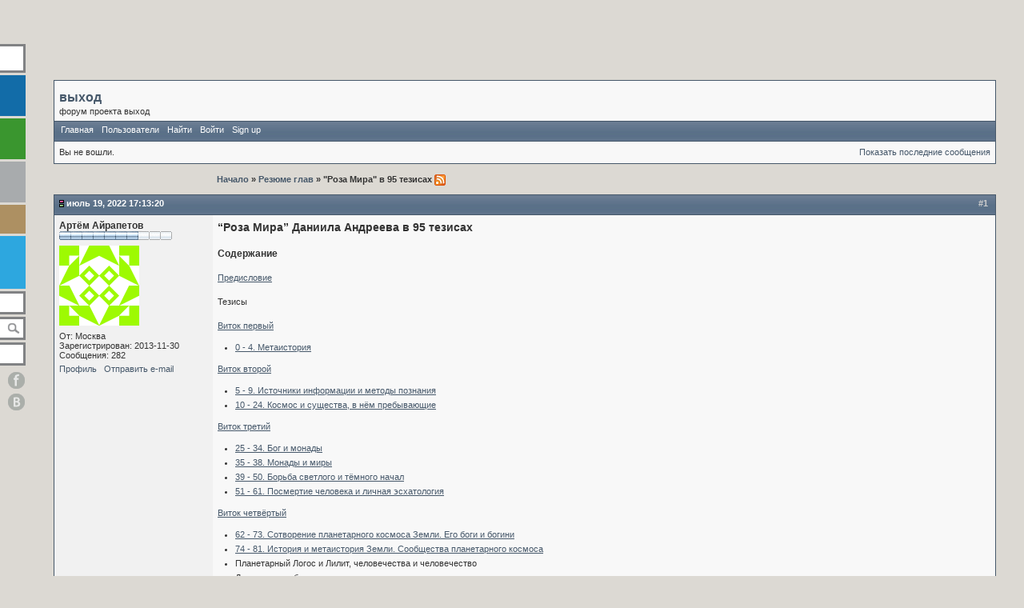

--- FILE ---
content_type: text/html; charset=utf-8
request_url: https://exitum.org/forum/topic/35556/?flavour=mobile
body_size: 29110
content:



<!DOCTYPE html>
<html>
 <head>
  <meta charset="utf-8">
  <title>форум проекта выход  / Резюме глав / &quot;Роза Мира&quot; в 95 тезисах</title>
  <meta property="og:site_name" content="Проект «Выход» – сетевой журнал" />
  <meta property="og:locale" content="ru_RU" />
  <meta name='yandex-verification' content='4e56e03c1def2d86' />
  <meta name="viewport" content="width=device-width, initial-scale=1" />
  
	<meta name="description" content=" " />
	<meta name="keywords" content="" />
	

  <link href="/static/exitum/img/favicon.ico" rel="shortcut icon" type="image/vnd.microsoft.icon"/>
  <link href='http://fonts.googleapis.com/css?family=Noto+Serif|Roboto+Condensed:400italic|Roboto+Slab:300&subset=latin,cyrillic' rel='stylesheet' type='text/css'/>
  <link rel="stylesheet" type="text/css" href="/static/exitum/css/exitum.css"/>
  
	<link rel="stylesheet" type="text/css" href="/static/djangobb_forum/themes/default/style.css" />
	<link rel="alternate" type="application/atom+xml" href="/forum/feeds/posts/" title="Последние сообщения на форуме" />
	<link rel="alternate" type="application/atom+xml" href="/forum/feeds/topics/" title="Последние темы на форуме" />

  <script src="/static/exitum/js/exitum.js"></script>
  
	<script type="text/javascript">
		var STATIC_URL = "/static/";
		var POST_PREVIEW_URL = "/forum/preview/";
	</script>
	
    	<script type="text/javascript" src="/static/admin/js/jquery.min.js" onerror="JavaScript:alert('Error loading file [' + this.src + '] !');" ></script>
	
	

    <!-- Highlightjs goodies -->
	<link type="text/css" rel="stylesheet" href="/static/djangobb_forum/css/pygments.css" />
	

 </head>
 <body class=" mobile " onload="exitum_init();">
  
    <div id="slogan">
     <a href="/" id="slogan-first"></a>
     <a href="/" id="slogan-second"></a>
    </div>
  
    <div id="menu1">
     <a href="/" id="logo" alt="в начало"></a>
     <a href="/" id="main" alt="в начало"></a>
     <a href="/tags/" id="tags" alt="темы"></a>
     <a href="/authors/" id="authors" alt="авторы"></a>
     <a href="/articles/" id="materials" alt="публикации"></a>
     <a href="/vocabulary/" id="vocabulary" alt="словарь"></a>
     <a href="/tags/books/vykhodnoy-den/" id="holiday" alt="выходной день"></a>
     <a href="/forum/lofi/" id="forum" alt="форум"></a>
     <div id="search" onclick="search_onclick();" data-url="/search/" alt="поиск"></div>
     <a href="/tags/articles/about-project/" id="about" alt="о проекте"></a>
    </div>
    <a href="https://www.facebook.com/exitum.org" id="facebook" target="_blank" alt="страница проекта на facebook"></a>
    <a href="https://vk.com/exitum_org" id="vk" target="_blank" alt="страница проекта вконтакте"></a>
    

    
  
  <div id="container">
    
  <div id="page">
    


<div id="djangobbwrap">
<div id="djangobbindex" class="djangobb">
<div id="brdheader" class="block">
	<div class="box">
		<div id="brdtitle" class="inbox">
			<h1><span><a href="/forum/">выход</a></span></h1>
			<p><span>форум проекта выход</span></p>
		</div>
		<div id="brdmenu" class="inbox">
			<ul>
			
				<li id="navindex"><a href="/forum/">Главная</a></li>
				<li id="navuserlist"><a href="/forum/users/">Пользователи</a></li>
				<li id="navsearch"><a href="/forum/search/">Найти</a></li>
				
				
                    <li><a href="/forum/account/login/">Войти</a></li>
					<li><a href="/forum/account/signup/">Sign up</a></li>
				
				
			</ul>
		</div>
		<div id="brdwelcome" class="inbox">
			<ul class="conl">
				
					<li>Вы не вошли.</li>
				
				
			</ul>
			
				<ul class="conr">
                                        <li><a href="/forum/search/?action=show_6m">Показать последние сообщения</a></li>
				</ul>
			
			<div class="clearer"></div>
		</div>
	</div>
</div>




    
        
    

	

<div class="linkst">
	<div class="inbox">
		<div class="pagelink conl">
</div>
		<ul>
			<li>
			<a href="/forum/">Начало </a></li><li>&raquo; <a href="/forum/2802/">Резюме глав</a> </li><li>&raquo; &quot;Роза Мира&quot; в 95 тезисах
			<a href="/forum/feeds/topic/35556/"><img src="/static/djangobb_forum/img/feed-icon-small.png" alt="[RSS Feed]" title="[RSS Feed]" class="breadcrumb_rss" /></a>
			</li>
		</ul>
		<div class="clearer"></div>
	</div>
</div>




	<div id="p70430" class="blockpost roweven firstpost">
		<a name="post-70430"></a>
		<h2><span><span class="conr">#1&nbsp;</span><a href="/forum/post/70430/">Июль 19, 2022 17:13:20</a></span></h2>
		<div class="box">
			<div class="inbox">
				<div class="postleft">
					<dl>
						<dt><strong class="username">Артём Айрапетов</strong></dt>
						<dd class="usertitle">
							
								<strong></strong>
							
						</dd>
						
							<dd class="usertitle">
								<img src="/static/djangobb_forum/img/authority/vote7.gif" alt="" />
							</dd>
						
						<dd class="postavatar">
							
								
									<img src="https://secure.gravatar.com/avatar/806574ec98612c593b93c554c62a04e5?default=identicon&amp;size=100" />
								
							
						</dd>
						
							<dd>От: Москва</dd>
						
						<dd>Зарегистрирован: 2013-11-30</dd>
						<dd>Сообщения: 282</dd>
						
						
						<dd class="usercontacts"><a href="/forum/user/artyom_ayrapetoff/">Профиль</a>&nbsp;&nbsp;
						
							
								
									<a href="/forum/misc/?mail_to=artyom_ayrapetoff">Отправить e-mail</a>&nbsp;&nbsp;
								
							
						
						
						
							
						
				</dl>
			</div>
			<div class="postright">
				<h3>&quot;Роза Мира&quot; в 95 тезисах</h3>
				<div class="postmsg">
					<p class="post_body_html"><span style="font-size:14px"><strong>&ldquo;Роза Мира&rdquo; Даниила Андреева в 95 тезисах</strong></span><br/><br/><span style="font-size:12px"><strong>Содержание</strong></span><br/><br/><u><a href="https://exitum.org/forum/topic/35556/?page=1#post-70431" rel="nofollow">Предисловие</a></u><br/><br/>Тезисы<br/><br/><u><a href="https://exitum.org/forum/topic/35556/?page=1#post-70432" rel="nofollow">Виток первый</a></u><br/><ul><li><u><a href="https://exitum.org/forum/topic/35556/?page=1#post-70432" rel="nofollow">0 - 4. Метаистория</a></u></li></ul><br/><u><a href="https://exitum.org/forum/topic/35556/?page=1#post-70433" rel="nofollow">Виток второй</a></u><br/><br/><ul><li><u><a href="https://exitum.org/forum/topic/35556/?page=1#post-70433" rel="nofollow">5 - 9. Источники информации и методы познания</a></u></li></ul><ul><li><u><a href="https://exitum.org/forum/topic/35556/?page=1#post-70434" rel="nofollow">10 - 24. Космос и существа, в нём пребывающие</a></u></li></ul><br/><u><a href="https://exitum.org/forum/topic/35556/?page=1#post-70435" rel="nofollow">Виток третий</a></u><br/><br/><ul><li><u><a href="https://exitum.org/forum/topic/35556/?page=1#post-70435" rel="nofollow">25 - 34. Бог и монады</a></u></li></ul><ul><li><u><a href="https://exitum.org/forum/topic/35556/?page=1#post-70436" rel="nofollow">35 - 38. Монады и миры</a></u></li></ul><ul><li><u><a href="https://exitum.org/forum/topic/35556/?page=1#post-70437" rel="nofollow">39 - 50. Борьба светлого и тёмного начал</a></u></li></ul><ul><li><u><a href="https://exitum.org/forum/topic/35556/?page=1#post-70438" rel="nofollow">51 - 61. Посмертие человека и личная эсхатология</a></u></li></ul><br/><u><a href="https://exitum.org/forum/topic/35556/?page=1#post-70439" rel="nofollow">Виток четвёртый</a></u><br/><br/><ul><li><u><a href="https://exitum.org/forum/topic/35556/?page=1#post-70439" rel="nofollow">62 - 73. Сотворение планетарного космоса Земли. Его боги и богини</a></u></li></ul><ul><li><u><a href="https://exitum.org/forum/topic/35556/?page=1#post-70440" rel="nofollow">74 - 81. История и метаистория Земли. Сообщества планетарного космоса</a></u></li></ul><ul><li>Планетарный Логос и Лилит, человечества и человечество</li></ul><ul><li>Демиурги и соборные души, культуры и метакультуры</li></ul><ul><li>Мифы и трансмифы</li></ul><ul><li>Воплощение Планетарного Логоса</li></ul><ul><li>Северо-Восточная метакультура</li></ul><ul><li>Вечная женственность и Звента-Свентана</li></ul><ul><li>Роза Мира</li></ul><ul><li>Будущее крушение человеческой цивилизации</li></ul><ul><li>Смена эонов</li></ul><br/>Примечания</p>
					
						
					
					
						<p class="postedit"><em>Отредактировано artyom_ayrapetoff (Май 18, 2023 14:59:55)</em></p>
					
					
						
					
				</div>
			</div>
			<div class="clearer"></div>
			<div class="postfootleft">
				
					<p>Офлайн</p>
				
			</div>
			<div class="postfootright">
				<ul>
					<li class="postreport"><a href="/forum/misc/?action=report&amp;post_id=70430">Пожаловаться</a> </li>
						
					
					
				</ul>
			</div>
		</div>
	</div>
</div>

	<div id="p70431" class="blockpost roweven firstpost">
		<a name="post-70431"></a>
		<h2><span><span class="conr">#2&nbsp;</span><a href="/forum/post/70431/">Июль 19, 2022 17:17:25</a></span></h2>
		<div class="box">
			<div class="inbox">
				<div class="postleft">
					<dl>
						<dt><strong class="username">Артём Айрапетов</strong></dt>
						<dd class="usertitle">
							
								<strong></strong>
							
						</dd>
						
							<dd class="usertitle">
								<img src="/static/djangobb_forum/img/authority/vote7.gif" alt="" />
							</dd>
						
						<dd class="postavatar">
							
								
									<img src="https://secure.gravatar.com/avatar/806574ec98612c593b93c554c62a04e5?default=identicon&amp;size=100" />
								
							
						</dd>
						
							<dd>От: Москва</dd>
						
						<dd>Зарегистрирован: 2013-11-30</dd>
						<dd>Сообщения: 282</dd>
						
						
						<dd class="usercontacts"><a href="/forum/user/artyom_ayrapetoff/">Профиль</a>&nbsp;&nbsp;
						
							
								
									<a href="/forum/misc/?mail_to=artyom_ayrapetoff">Отправить e-mail</a>&nbsp;&nbsp;
								
							
						
						
						
							
						
				</dl>
			</div>
			<div class="postright">
				<h3>&quot;Роза Мира&quot; в 95 тезисах</h3>
				<div class="postmsg">
					<p class="post_body_html"><u><a href="https://exitum.org/forum/topic/35556/?page=1#post-70430" rel="nofollow"><span style="font-size:12px"><strong>Предисловие</strong></span></a></u><br/><br/>Эти &ldquo;Тезисы&rdquo; задумывались как сжатое изложение «Розы Мира». Но в итоге получилось такое сжатое изложение, что сжатое изложение нужно писать для него самого. С другой стороны, &ldquo;Тезисы&rdquo; имеют спиралевидную структуру. Нулевой пункт - это точка, из которой начинает раскручиваться спираль. Затем к концу каждого витка изложение приходит к относительной законченности. Если вам нужно &ldquo;ультракраткое содержание&rdquo;, прочитайте первый виток. В нём &ldquo;Роза Мира&rdquo; изложена в пяти небольших пунктах. Если вы готовы на большее, прочитайте второй виток. Ещё более полное представление даст виток третий. Все тезисы вместе позволят составить достаточно полное представление о ключевых темах книги.</p>
					
						
					
					
						<p class="postedit"><em>Отредактировано artyom_ayrapetoff (Авг. 30, 2022 05:01:38)</em></p>
					
					
						
					
				</div>
			</div>
			<div class="clearer"></div>
			<div class="postfootleft">
				
					<p>Офлайн</p>
				
			</div>
			<div class="postfootright">
				<ul>
					<li class="postreport"><a href="/forum/misc/?action=report&amp;post_id=70431">Пожаловаться</a> </li>
						
					
					
				</ul>
			</div>
		</div>
	</div>
</div>

	<div id="p70432" class="blockpost roweven firstpost">
		<a name="post-70432"></a>
		<h2><span><span class="conr">#3&nbsp;</span><a href="/forum/post/70432/">Июль 19, 2022 17:24:01</a></span></h2>
		<div class="box">
			<div class="inbox">
				<div class="postleft">
					<dl>
						<dt><strong class="username">Артём Айрапетов</strong></dt>
						<dd class="usertitle">
							
								<strong></strong>
							
						</dd>
						
							<dd class="usertitle">
								<img src="/static/djangobb_forum/img/authority/vote7.gif" alt="" />
							</dd>
						
						<dd class="postavatar">
							
								
									<img src="https://secure.gravatar.com/avatar/806574ec98612c593b93c554c62a04e5?default=identicon&amp;size=100" />
								
							
						</dd>
						
							<dd>От: Москва</dd>
						
						<dd>Зарегистрирован: 2013-11-30</dd>
						<dd>Сообщения: 282</dd>
						
						
						<dd class="usercontacts"><a href="/forum/user/artyom_ayrapetoff/">Профиль</a>&nbsp;&nbsp;
						
							
								
									<a href="/forum/misc/?mail_to=artyom_ayrapetoff">Отправить e-mail</a>&nbsp;&nbsp;
								
							
						
						
						
							
						
				</dl>
			</div>
			<div class="postright">
				<h3>&quot;Роза Мира&quot; в 95 тезисах</h3>
				<div class="postmsg">
					<p class="post_body_html"><u><a href="https://exitum.org/forum/topic/35556/?page=1#post-70430" rel="nofollow"><strong>Тезисы</strong></a></u><br/><br/><u><a href="https://exitum.org/forum/topic/35556/?page=1#post-70430" rel="nofollow"><strong>Виток первый</strong></a></u><br/><br/><u><a href="https://exitum.org/forum/topic/35556/?page=1#post-70430" rel="nofollow"><strong>Метаистория</strong></a></u><br/><br/><strong>0.</strong> «Розу Мира» сам автор определяет как «метаисторический трактат». Он разделён на двенадцать книг, каждая из которых включает по три-пять глав.<br/><br/><strong>1.</strong> <em>Метаистория</em> – ключевое понятие концепции Андреева. Согласно последней, по соседству с нашим миром есть множество других, иноматериальных, инопространственных и иновременных. В них происходят свои исторические процессы, которые прямо или косвенно влияют на исторические процессы здесь – и наоборот. Совокупность исторических процессов в других мирах и называется метаисторией.<br/><br/><strong>2.</strong> Во все эпохи люди так или иначе воспринимали метаисторические процессы, события и их участников. Они чувствовали, что по ту сторону разворачиваются иные реальности. Это знание и ощущение находило выражение во всевозможных мифах и легендах. <br/><br/><strong>3.</strong> Эти мифы носили фрагментарный характер, так как отражали происходившее в локальных областях на локальных временных отрезках. Андреев же претендует на то, чтобы дать холистичную картину, в рамках которой станут понятны взаимные отношения разных мифологий и верований.<br/><br/><strong>4.</strong> При этом можно заранее выделить некоторые тезисы, которые являются общими для всех «высокоразвитых» религий.<br/><br/><blockquote>К их числу принадлежат: тезис о единстве Бога, о множественности различных духовных иерарх<em>и</em>й, о множественности разнозначных миров, о бесконечной множественности становящихся монад, а также о существовании некоего общего нравственного закона, который характеризуется посю- или потусторонними воздаяниями за совершённое человеком в жизни. Во всём же остальном, и даже в истолковании только что перечисленных общих тезисов, мифы либо противоречат один другому, либо говорят о разном.<br/><br/>(<u><a href="https://exitum.org/book/roza-mira/full/#a1.3.21" rel="nofollow">РМ I 3</a></u>)</blockquote></p>
					
						
					
					
						<p class="postedit"><em>Отредактировано artyom_ayrapetoff (Авг. 30, 2022 17:42:33)</em></p>
					
					
						
					
				</div>
			</div>
			<div class="clearer"></div>
			<div class="postfootleft">
				
					<p>Офлайн</p>
				
			</div>
			<div class="postfootright">
				<ul>
					<li class="postreport"><a href="/forum/misc/?action=report&amp;post_id=70432">Пожаловаться</a> </li>
						
					
					
				</ul>
			</div>
		</div>
	</div>
</div>

	<div id="p70433" class="blockpost roweven firstpost">
		<a name="post-70433"></a>
		<h2><span><span class="conr">#4&nbsp;</span><a href="/forum/post/70433/">Июль 19, 2022 17:32:33</a></span></h2>
		<div class="box">
			<div class="inbox">
				<div class="postleft">
					<dl>
						<dt><strong class="username">Артём Айрапетов</strong></dt>
						<dd class="usertitle">
							
								<strong></strong>
							
						</dd>
						
							<dd class="usertitle">
								<img src="/static/djangobb_forum/img/authority/vote7.gif" alt="" />
							</dd>
						
						<dd class="postavatar">
							
								
									<img src="https://secure.gravatar.com/avatar/806574ec98612c593b93c554c62a04e5?default=identicon&amp;size=100" />
								
							
						</dd>
						
							<dd>От: Москва</dd>
						
						<dd>Зарегистрирован: 2013-11-30</dd>
						<dd>Сообщения: 282</dd>
						
						
						<dd class="usercontacts"><a href="/forum/user/artyom_ayrapetoff/">Профиль</a>&nbsp;&nbsp;
						
							
								
									<a href="/forum/misc/?mail_to=artyom_ayrapetoff">Отправить e-mail</a>&nbsp;&nbsp;
								
							
						
						
						
							
						
				</dl>
			</div>
			<div class="postright">
				<h3>&quot;Роза Мира&quot; в 95 тезисах</h3>
				<div class="postmsg">
					<p class="post_body_html"><u><a href="https://exitum.org/forum/topic/35556/?page=1#post-70430" rel="nofollow"><strong>Виток второй</strong></a></u><br/><br/><u><a href="https://exitum.org/forum/topic/35556/?page=1#post-70430" rel="nofollow"><strong>Источники информации и методы познания</strong></a></u><br/><br/><strong>5.</strong> Вначале Андреев объясняет читателю источники изложенных в «Розе Мира» свидетельств и идей (главы <u><a href="https://exitum.org/book/roza-mira/full/#a2.1" rel="nofollow">РМ II 1</a></u>, <u><a href="https://exitum.org/book/roza-mira/full/#a2.2" rel="nofollow">РМ II 2</a></u>). С одной стороны, он считает, что эти источники можно сделать доступными многим людям, а не отдельным единицам. Может и должна появиться новая педагогика, которая развивала бы способности именно к таким методам познания. С другой стороны, он напоминает, что это познание не является ни научным, ни философским. «Метаистория всегда мифологична».<br/><br/><strong>6.</strong> Первым источником является так называемое <em>метаисторическое познание</em>. Оно состоит из трёх стадий. На первой из них человек переживает <em>метаисторическое озарение</em> – экстатический опыт, во время которого он воспринимает поток метаисторических образов.<br/><br/><blockquote>Содержанием этого акта является молниеносное, но охватывающее огромные полосы исторического времени переживание нерасчленимой ни на какие понятия и невыразимой ни в каких словах сути больших исторических феноменов. Формой же такого акта оказывается сверх меры насыщенная динамически кипящими образами минута или час, когда личность ощущает себя как тот, кто после долгого пребывания в тихой и тёмной комнате был бы вдруг поставлен под открытое небо в разгар бури — вызывающей ужас своей грандиозностью и мощью, почти ослепляющей и в то же время переполняющей чувством захватывающего блаженства. О такой полноте жизни, о самой возможности такой полноты, личность раньше не имела никакого представления. Синтетически охватываются единовременно целые эпохи, целый — если можно так выразиться — метаисторический космос этих эпох с великими, борющимися в нём началами. Ошибочно было бы предполагать, что эти образы имеют непременно зрительную форму. Нет, зрительный элемент включается в них, как, может быть, и звуковой, но сами они так же относятся к этим элементам, как, например, океан относится к водороду, входящему в состав его воды. Дать представление об этом переживании крайне трудно за отсутствием сколько-нибудь точных аналогий с чем-либо другим, более известным.<br/><br/>(<u><a href="https://exitum.org/book/roza-mira/full/#a2.1.16" rel="nofollow">РМ II 1</a></u>)</blockquote><br/>Образы, воспринятые на первой стадии, сохраняются в душевной глубине и постепенно, на протяжении многих лет поднимаются в круг сознания. Их созерцание составляет вторую стадию, осмысление – третью. При этом «именно на третьей стадии совершаются наибольшие ошибки, неправильные привнесения, слишком субъективные истолкования». Полностью преодолеть подобные искажения невозможно.<br/><br/><strong>7.</strong> Второй источник – <em>трансфизические странствия</em>. Во время них человек вместе с проводником или без него переходит между мирами и наблюдает происходящее в них. Для воспоминания о таких странствиях нужен доступ к <em>глубинной памяти</em>. Обычно они происходят во сне. Но в редких случаях визионер достигает уровня, на котором выходы совершаются в бодрствующем сознании. Среди европейских писателей такой способностью обладал Данте Алигьери.<br/><br/><strong>8.</strong> Третий источник – общение с <em>друзьями сердца</em>. Андреев рассказывает о встречах с четырьмя собеседниками, которые приходили к нему во Владимирской тюрьме из небесного мира России.<br/><br/><blockquote>Не смею назвать и имена их, но близость каждого из них окрашивалась в неповторимо индивидуальный тон чувств. (&#8230;) Видел ли я их самих во время этих встреч? Нет. Разговаривали ли они со мной? Да. Слышал ли я их слова? И да, и нет. Я слышал, но не физическим слухом. Как будто они говорили откуда-то из глубины моего сердца.<br/><br/>(<u><a href="https://exitum.org/book/roza-mira/full/#a2.1.41" rel="nofollow">РМ II 1</a></u>)</blockquote><br/><strong>9.</strong> Наконец, четвёртый источник – <em>просвечивающее, сквозящее восприятие</em>. Иные миры можно разделить на две группы. Одни из них находятся «над» и «под» нами, в других пространствах и других временных потоках. Об их познании шла речь в пунктах 7 и 8. Другие же находятся «рядом» с нами, они сопряжены и синхронизированы с нашим миром, с его объектами и процессами. Их можно увидеть <em>внутренним зрением</em> как бы сквозь физический мир.<br/><br/><blockquote>Восприятие Розы Мира отличается прежде всего ощущением прозрачности физического слоя, переживанием просвечивающих сквозь него слоёв трансфизики, горячей любовью к этому переживанию и его старательное выпестывание. Это ощущение охватывает сферу культуры и истории — и отливается в учение метаисторическое; оно обращается к Солнцу, Луне, звёздному небу — и делается основой учения вселенского, то есть метаэволюционного; оно охватывает земную природу — и находит своё выражение в учении о стихиалях. Учение же о стихиалях оказывается ветвью более общего учения о структуре Шаданакара — учения трансфизического.<br/><br/>(<u><a href="https://exitum.org/book/roza-mira/full/#a2.2.13" rel="nofollow">РМ II 2</a></u>)</blockquote></p>
					
						
					
					
						<p class="postedit"><em>Отредактировано artyom_ayrapetoff (Янв. 14, 2023 12:45:34)</em></p>
					
					
						
					
				</div>
			</div>
			<div class="clearer"></div>
			<div class="postfootleft">
				
					<p>Офлайн</p>
				
			</div>
			<div class="postfootright">
				<ul>
					<li class="postreport"><a href="/forum/misc/?action=report&amp;post_id=70433">Пожаловаться</a> </li>
						
					
					
				</ul>
			</div>
		</div>
	</div>
</div>

	<div id="p70434" class="blockpost roweven firstpost">
		<a name="post-70434"></a>
		<h2><span><span class="conr">#5&nbsp;</span><a href="/forum/post/70434/">Июль 19, 2022 17:42:02</a></span></h2>
		<div class="box">
			<div class="inbox">
				<div class="postleft">
					<dl>
						<dt><strong class="username">Артём Айрапетов</strong></dt>
						<dd class="usertitle">
							
								<strong></strong>
							
						</dd>
						
							<dd class="usertitle">
								<img src="/static/djangobb_forum/img/authority/vote7.gif" alt="" />
							</dd>
						
						<dd class="postavatar">
							
								
									<img src="https://secure.gravatar.com/avatar/806574ec98612c593b93c554c62a04e5?default=identicon&amp;size=100" />
								
							
						</dd>
						
							<dd>От: Москва</dd>
						
						<dd>Зарегистрирован: 2013-11-30</dd>
						<dd>Сообщения: 282</dd>
						
						
						<dd class="usercontacts"><a href="/forum/user/artyom_ayrapetoff/">Профиль</a>&nbsp;&nbsp;
						
							
								
									<a href="/forum/misc/?mail_to=artyom_ayrapetoff">Отправить e-mail</a>&nbsp;&nbsp;
								
							
						
						
						
							
						
				</dl>
			</div>
			<div class="postright">
				<h3>&quot;Роза Мира&quot; в 95 тезисах</h3>
				<div class="postmsg">
					<p class="post_body_html"><u><a href="https://exitum.org/forum/topic/35556/?page=1#post-70430" rel="nofollow"><strong>Космоc и существа, в нём пребывающие</strong></a></u><br/><br/><strong>10.</strong> Мироздание имеет многослойную структуру. Оно состоит из множества миров, или вселенных, которые взаимосвязаны и упорядочены определённым образом.<br/><br/><strong>11.</strong> Миры отличаются друг от друга по количеству пространственных и временных измерений. При этом количество временных обычно превосходит количество пространственных. Наша вселенная с тремя пространственными и одним временным измерением в этом смысле является исключением. В терминологии &ldquo;Розы Мира&rdquo; она носит название <em>Энроф</em>.<br/><br/><strong>12.</strong> Количество пространственных измерений влияет на «плотность» материи данного слоя. Материя нашей вселенной считается плотной и называется физической. Есть вселенные с менее плотной эфирной материей, ещё менее плотной астральной и т.д.<br/><br/><strong>13.</strong> Для описания порядка миров Андреев использует понятия «выше» и «ниже». «Выше» находятся миры с бОльшим количеством пространственных измерений и менее плотной материей – и наоборот. Чем дальше на этой лестнице мир отстоит от физической вселенной, тем труднее его описать и представить.<br/><br/><strong>14.</strong> Некоторые астрономические объекты одних миров связаны с некоторыми астрономическими объектами других, образуя таким образом сложные системы. Они называются <em>брамфатурами</em>. Планета Земля входит в одну из таких систем. Её можно назвать <em>планетарным космосом Земли</em> или, что то же самое, брамфатурой Земли. Брамфатура Земли называется <em>Шаданакар</em>. В подобный локальный космос включены и другие планеты Солнечной системы, и Луна, и Солнце, и множество других объектов во вселенной.<br/><br/><blockquote>Я видел и россыпь бесчисленных звёзд, но не так, как у нас: то были не звёзды, а брамфатуры. Не блестящие точки, но системы просвечивающих друг сквозь друга концентрических сфер; когда взгляд останавливался на любой из них, она делалась огромной и явственной, точно приблизившись; мне кажется теперь, что все они медленно вращались, гармонически звуча и перекликаясь многозвенными голосами. Но, может быть, это мне кажется теперь, и в этом — влияние представлений о гармонии сфер, пришедших ко мне не изнутри, а из человеческого предания.<br/><br/>(<u><a href="https://exitum.org/book/roza-mira/full/#a3.3.40" rel="nofollow">РМ III 3</a></u>)</blockquote><br/><strong>15.</strong> Ещё одна особенность физического слоя заключается в том, что он изолирован от других. Из-за этого он кажется нам единственным. Другие слои объединяются в группы, между которыми возможен свободный переход. Такие группы называются <em>сакуалами</em>.<br/><br/><strong>16.</strong> В книгах с III по VI Андреев подробно описывает устройство планетарного космоса Земли, называя хотя бы имена миров в тех случаях, когда не может сказать о них больше ничего. Он предполагает, что со временем будет появляться всё больше визионеров, которым понадобится такая картография.<br/><br/><blockquote>Сама жажда знания начнёт менять свою направленность. Будут разработаны системы воспитания и раскрытия в человеческом существе потенциально заложенных в нём органов духовного зрения, духовного слуха, глубинной памяти, способности к произвольному отделению внутренних, иноматериальных структур человека от его физического тела. Начнутся странствия по иноматериальным мирам, по открывающимся слоям Шаданакара. То будет век Магелланов планетарного космоса, Колумбов духа.<br/><br/>(<u><a href="https://exitum.org/book/roza-mira/full/#a1.2.13" rel="nofollow">РМ I 2</a></u>)</blockquote><br/><strong>17.</strong> Внимание к разнице между планетарным масштабом и масштабом вселенским, к разнице между брамфатурой Земли и <em>макробрамфатурой Вселенной</em> является одной из особенностей «Розы Мира». Она позволяет формулировать специфичные для этой книги утверждения. Два из них приведены в пунктах 41, 45 и N.<br/><br/><strong>18.</strong> Подобно тому, как с течением времени меняется облик Земли, так же меняются и развиваются другие миры её планетарного космоса. Одни возникают, другие исчезают, третьи находятся в процессе становления.<br/><br/><strong>19.</strong> Как и Земля, другие миры планетарного космоса населены множеством разных существ, в том числе и разумных. Разум некоторых из них радикальным образом превосходит человеческий.<br/> <br/><strong>20.</strong> Телесность человека и других существ представляет собой систему из нескольких тел. Когда в физическом мире физическое тело умирает, эфирное и астральное тела остаются невредимы, и человек оказывается в одном из эфирных миров. Память о земной жизни при этом сохраняется.<br/><br/><strong>21.</strong> Но в большинстве других миров смерти нет. Из них переход в более высокий слой происходит не за счёт разрушения тела, а за счёт его преображения. Для этого требуется определённая концентрация сознания.<br/><br/><strong>22.</strong> Андреев поддерживает теорию перевоплощений. Как правило, существа воплощаются на земле многократно, рождаясь в новых физических телах. Вообще, спуск в более плотные слой требует либо облачения в тело из материи этого слоя, либо рождения в таком теле.<br/><br/><strong>23.</strong> Воспоминания о предыдущих воплощениях человека и о путешествиях в других мирах хранятся в его глубинной памяти, которая была упомянута в пункте 7. Большинство людей не имеют к ней доступа, у других он приоткрывается самопроизвольно, а у третьих - путём целенаправленных усилий.<br/><br/><strong>24.</strong> Так, путём рождений и смертей, облачений и преображений существа, пребывающие в планетарном космосе, перемещаются между его слоями. Никто, по сути, не умирает. Человечество присутствует одновременно во множестве слоёв. Люди, которые когда-то жили на Земле, сейчас либо снова воплощены здесь, либо живут в других мирах.</p>
					
						
					
					
						<p class="postedit"><em>Отредактировано artyom_ayrapetoff (Май 18, 2023 15:01:53)</em></p>
					
					
						
					
				</div>
			</div>
			<div class="clearer"></div>
			<div class="postfootleft">
				
					<p>Офлайн</p>
				
			</div>
			<div class="postfootright">
				<ul>
					<li class="postreport"><a href="/forum/misc/?action=report&amp;post_id=70434">Пожаловаться</a> </li>
						
					
					
				</ul>
			</div>
		</div>
	</div>
</div>

	<div id="p70435" class="blockpost roweven firstpost">
		<a name="post-70435"></a>
		<h2><span><span class="conr">#6&nbsp;</span><a href="/forum/post/70435/">Июль 21, 2022 17:32:26</a></span></h2>
		<div class="box">
			<div class="inbox">
				<div class="postleft">
					<dl>
						<dt><strong class="username">Артём Айрапетов</strong></dt>
						<dd class="usertitle">
							
								<strong></strong>
							
						</dd>
						
							<dd class="usertitle">
								<img src="/static/djangobb_forum/img/authority/vote7.gif" alt="" />
							</dd>
						
						<dd class="postavatar">
							
								
									<img src="https://secure.gravatar.com/avatar/806574ec98612c593b93c554c62a04e5?default=identicon&amp;size=100" />
								
							
						</dd>
						
							<dd>От: Москва</dd>
						
						<dd>Зарегистрирован: 2013-11-30</dd>
						<dd>Сообщения: 282</dd>
						
						
						<dd class="usercontacts"><a href="/forum/user/artyom_ayrapetoff/">Профиль</a>&nbsp;&nbsp;
						
							
								
									<a href="/forum/misc/?mail_to=artyom_ayrapetoff">Отправить e-mail</a>&nbsp;&nbsp;
								
							
						
						
						
							
						
				</dl>
			</div>
			<div class="postright">
				<h3>&quot;Роза Мира&quot; в 95 тезисах</h3>
				<div class="postmsg">
					<p class="post_body_html"><u><a href="https://exitum.org/forum/topic/35556/?page=1#post-70430" rel="nofollow"><strong>Виток третий</strong></a></u><br/><br/><u><a href="https://exitum.org/forum/topic/35556/?page=1#post-70430" rel="nofollow"><strong>Бог и монады</strong></a></u><br/><br/><strong>25.</strong> Существа приходят в мир от Бога. <br/><br/><strong>26.</strong> Бог абсолютно благ. «Ложно и кощунственно приписывать Божеству законы взаимопожирания, возмездия и смерти. &ldquo;Бог есть Свет и нет в Нём никакой тьмы&rdquo;».<br/><br/><strong>27.</strong> Бог не является всемогущим, так как Его могущество ограничено свободой и могуществом созданных Им существ.<br/><br/><strong>28.</strong> Если говорить точнее, в мир от Бога приходят <em>монады</em> – «бесчисленное множество богорождённых и богосотворённых высших «Я», неделимых духовных единиц».<br/><br/><strong>29.</strong> Монады онтологически различаются на тех, которые &ldquo;сотворены&rdquo; Богом и тех, которые &ldquo;рождены&rdquo; Им. Про богорождённые монады Андреев пишет:<br/><br/><blockquote>Их немного. Они крупнее масштабно, они непосредственно вышли из непостижимых глубин Творца, они предназначены к водительству мирами и с самого начала приступают к нему, не зная ни падений, ни срывов и в дальнейшем только возрастая от славы к славе, от силы к силе. Тайну их божественного рождения не постигает и никогда не постигнет никто, кроме них самих. В Шаданакаре к числу богорождённых монад принадлежат Планетарный Логос, Звента-Свентана, демиурги сверхнародов, Великие Сёстры и некоторые из Верховных Иерарх<em>и</em>й.<br/><br/>(<u><a href="https://exitum.org/book/roza-mira/full/#a6.2.1" rel="nofollow">РМ VI 2</a></u>)</blockquote><br/><strong>30.</strong> В Шаданакаре монады нисходят в разные миры в зависимости от того, к какому из космических сообществ они примкнут. Мир, в который нисходят монады будущих людей, называется <em>Ирольн</em>.<br/><br/><strong>31.</strong> Низойдя в космос, монада создаёт <em>шельт</em> – «материальное вместилище монады со всеми её божественными свойствами и её ближайшее орудие. Не сама монада, остающаяся в пятимерном Ирольне, но именно шельт является тем «я», которое начинает своё странствие по низшим слоям».<br/><br/><strong>32.</strong> По мере нисхождения во всё более плотные слои шельт облекается в астральное, эфирное и физическое тела. Они творятся совместно монадой и <em>великими стихиалями</em>. Термин «душа» примерно соответствует единству шельта и астрального тела.<br/><br/><strong>33.</strong> Путь души в космических пространствах и временах может длиться тысячи, миллионы лет. Он может проходить в самых разных формах воплощений, эпохах и мирах.<br/><br/><blockquote>Метаистория потому и есть метаистория, что для неё невозможно рассмотрение ни отдельной человеческой жизни, ни существование целого народа или человечества в отрыве от духовного предсуществования и посмертия. Стезя космического становления любого существа или их группы прочертилась уже сквозь слои иноматериальностей, ряды миров, по лестнице разных форм бытия и, миновав форму, в которой мы пребываем сейчас, устремится — может быть, на неизмеримые периоды — в новую чреду восходящих и просветляющихся миров. Переживаемый нами отрезок по отношению к целому сравним с десятисекундной остановкой на полустанке в ночной степи пересекающего гигантский материк пассажирского поезда. И пока мы не приучим себя к созерцанию исторических и космических панорам во всём их величии, пока не привыкнем к таким пропорциям, масштабам и закономерностям, до тех пор наши суждения будут мало чем отличаться от суждений насекомого или животного, умеющего подходить к явлениям жизни только под углом зрения его личных интересов или интересов крошечного коллектива.<br/><br/>(<u><a href="https://exitum.org/book/roza-mira/full/#a9.1.37" rel="nofollow">РМ IX 1</a></u>)</blockquote><br/><strong>34.</strong> Монада никогда не теряет связь ни с Богом, ни с шельтом. Но в земной жизни человек изначально её не воспринимает. Можно сказать, что монада является началом индивидуального сознания, но само это сознание в процессе становления отчуждено от неё.</p>
					
						
					
					
						<p class="postedit"><em>Отредактировано artyom_ayrapetoff (Сен. 17, 2022 22:22:56)</em></p>
					
					
						
					
				</div>
			</div>
			<div class="clearer"></div>
			<div class="postfootleft">
				
					<p>Офлайн</p>
				
			</div>
			<div class="postfootright">
				<ul>
					<li class="postreport"><a href="/forum/misc/?action=report&amp;post_id=70435">Пожаловаться</a> </li>
						
					
					
				</ul>
			</div>
		</div>
	</div>
</div>

	<div id="p70436" class="blockpost roweven firstpost">
		<a name="post-70436"></a>
		<h2><span><span class="conr">#7&nbsp;</span><a href="/forum/post/70436/">Июль 22, 2022 23:23:02</a></span></h2>
		<div class="box">
			<div class="inbox">
				<div class="postleft">
					<dl>
						<dt><strong class="username">Артём Айрапетов</strong></dt>
						<dd class="usertitle">
							
								<strong></strong>
							
						</dd>
						
							<dd class="usertitle">
								<img src="/static/djangobb_forum/img/authority/vote7.gif" alt="" />
							</dd>
						
						<dd class="postavatar">
							
								
									<img src="https://secure.gravatar.com/avatar/806574ec98612c593b93c554c62a04e5?default=identicon&amp;size=100" />
								
							
						</dd>
						
							<dd>От: Москва</dd>
						
						<dd>Зарегистрирован: 2013-11-30</dd>
						<dd>Сообщения: 282</dd>
						
						
						<dd class="usercontacts"><a href="/forum/user/artyom_ayrapetoff/">Профиль</a>&nbsp;&nbsp;
						
							
								
									<a href="/forum/misc/?mail_to=artyom_ayrapetoff">Отправить e-mail</a>&nbsp;&nbsp;
								
							
						
						
						
							
						
				</dl>
			</div>
			<div class="postright">
				<h3>&quot;Роза Мира&quot; в 95 тезисах</h3>
				<div class="postmsg">
					<p class="post_body_html"><u><a href="https://exitum.org/forum/topic/35556/?page=1#post-70430" rel="nofollow"><strong>Монады и миры</strong></a></u><br/><br/><strong>35.</strong> Бог творит монады, а монады творят материю, миры и мировые законы.<br/><br/><strong>36.</strong> Поэтому в любом из миров законы не являются раз и навсегда данными. Они были кем-то созданы в прошлом, затем менялись на протяжении истории и будут меняться в будущем.<br/><br/><strong>37.</strong> Понятие «мировые законы» включает в себя, во-первых, то, что мы называем законами природы (не только физической), во-вторых – так называемые кармические законы. По-другому Андреев называет их «законом нравственных причин и следствий». Его действие далеко не всегда отвечает человеческим представлениями о нравственном и безнравственном.<br/><br/><strong>38.</strong> Кармические законы определяют в том числе порядок переходов между мирами в посмертии и сроки пребывания в них.</p>
					
						
					
					
						<p class="postedit"><em>Отредактировано artyom_ayrapetoff (Дек. 30, 2022 10:29:37)</em></p>
					
					
						
					
				</div>
			</div>
			<div class="clearer"></div>
			<div class="postfootleft">
				
					<p>Офлайн</p>
				
			</div>
			<div class="postfootright">
				<ul>
					<li class="postreport"><a href="/forum/misc/?action=report&amp;post_id=70436">Пожаловаться</a> </li>
						
					
					
				</ul>
			</div>
		</div>
	</div>
</div>

	<div id="p70437" class="blockpost roweven firstpost">
		<a name="post-70437"></a>
		<h2><span><span class="conr">#8&nbsp;</span><a href="/forum/post/70437/">Июль 24, 2022 17:38:06</a></span></h2>
		<div class="box">
			<div class="inbox">
				<div class="postleft">
					<dl>
						<dt><strong class="username">Артём Айрапетов</strong></dt>
						<dd class="usertitle">
							
								<strong></strong>
							
						</dd>
						
							<dd class="usertitle">
								<img src="/static/djangobb_forum/img/authority/vote7.gif" alt="" />
							</dd>
						
						<dd class="postavatar">
							
								
									<img src="https://secure.gravatar.com/avatar/806574ec98612c593b93c554c62a04e5?default=identicon&amp;size=100" />
								
							
						</dd>
						
							<dd>От: Москва</dd>
						
						<dd>Зарегистрирован: 2013-11-30</dd>
						<dd>Сообщения: 282</dd>
						
						
						<dd class="usercontacts"><a href="/forum/user/artyom_ayrapetoff/">Профиль</a>&nbsp;&nbsp;
						
							
								
									<a href="/forum/misc/?mail_to=artyom_ayrapetoff">Отправить e-mail</a>&nbsp;&nbsp;
								
							
						
						
						
							
						
				</dl>
			</div>
			<div class="postright">
				<h3>&quot;Роза Мира&quot; в 95 тезисах</h3>
				<div class="postmsg">
					<p class="post_body_html"><u><a href="https://exitum.org/forum/topic/35556/?page=1#post-70430" rel="nofollow"><strong>Борьба светлого и тёмного начал</strong></a></u><br/><br/><strong>39.</strong> В мироздании идёт борьба между двумя началами – светлым и тёмным, провиденциальным и демоническим.<br/><br/><strong>40.</strong> В описании её истоков Андреев в целом следует христианскому нарративу о грехопадении Люцифера, внося свои дополнения и различения. Реализуя свою свободу, в глубине веков эта великая монада отступила от Бога и любви. Вместе с ней отпали и другие духи.<br/><br/><strong>41.</strong> Это произошло не в планетарном космосе Земли, а в плане вселенском, в масштабах макробрамфатуры Вселенной. Причины и содержание этого события находятся за гранью человеческого понимания.<br/><br/><strong>42.</strong> Люцифер является богорождённой монадой – единственной богорождённой монадой, совершившей отступничество.<br/><br/><strong>43.</strong> Вселенский план Провидения ведёт множество монад к высшему единству в Боге. В противоположность этому каждое демоническое существо стремится занять место Бога, поглотив всё и вся в своём Я. <br/><br/><blockquote>Бог отдаёт Себя; противобожеское начало стремится вобрать в себя всё. Вот почему оно есть, прежде всего, вампир и тиран, и вот почему тираническая тенденция не только присуща любому демоническому Я, но составляет неотъемлемую его черту.<br/><br/>(<u><a href="https://exitum.org/book/roza-mira/full/#a2.3.2.4" rel="nofollow">РМ II 3</a></u>)</blockquote><br/><strong>44.</strong> После отпадения демоны создали собственный космос – Антикосмос. Однако, их вселенная является неустойчивой, она рассыпается. Поэтому они стремятся захватывать миры, созданные светлыми существами.<br/><br/><strong>45.</strong> Планетарный космос Земли является одной из брамфатур, в которые вторглись демонические силы. Это произошло ещё «в те отдалённые времена, когда в Энрофе Земля представляла собой полурасплавленный шар, а другие слои Шаданакара, исчислявшиеся ещё однозначными цифрами, только создавались великими иерарх<em>и</em>ями макробрамфатур».<br/><br/><strong>46.</strong> Вторжение возглавлял не сам Люцифер, а один из его сподвижников, которого сейчас можно назвать Планетарным Демоном Шаданакара. Его имя – <em>Гагтунгр</em>. Люцифер же пребывает на высотах Антикосмоса.<br/><br/><strong>47.</strong> <br/><br/><blockquote>Всякое страдание существа, всякая его боль и мука дают излучение — и здесь, в Энрофе, и там, в мирах посмертия. Всякое его чувство, всякое волнение его душевного естества не может не давать соответствующего излучения. Излучения злобы, ненависти, алчности, похоти животных и людей проникают в демонические слои, восполняя убыль жизненных сил у различных классов и групп их обитателей. Но этих излучений едва достаточно, чтобы они восполняли убыль сил именно у отдельных демонических сообществ. Зато излучение страдания и боли — оно называется гаввах — способно насыщать гигантские толпы демонов почти всех видов и рангов. По существу, гаввах — их пища. Налагая свою лапу на законы Шаданакара, Гагтунгр искажал их так, чтобы породить и умножить страдание. Он делал их тягостными, жестокими, нестерпимыми. Он воспрепятствовал водворению в Энрофе закона трансформы; как равнодействующая обоих борющихся начал, возникла смерть и стала законом. Он воспрепятствовал принципу всеобщей дружбы; как равнодействующая обеих сил, появилось взаимопожирание и стало законом жизни. И, наконец, демонические силы вмешались в жизнь других слоёв Шаданакара — тех, через которые пролегал путь существ, хоть раз воплотившихся в земном Энрофе: эти слои были обращены в миры возмездия, где царствуют мучители, впивая страдания страдальцев.<br/><br/>(<u><a href="https://exitum.org/book/roza-mira/full/#a2.3.2.11" rel="nofollow">РМ II 3</a></u>)</blockquote><br/><strong>48.</strong> И наоборот: излучения духовной радости, религиозного восторга и благоговения, сорадования, высокой любви между мужчиной и женщиной, сострадания, вдохновения, творческого пламени поднимаются в светлые миры и укрепляют их.<br/><br/><strong>49.</strong> Если считать «сверху вниз», планета Земля – первый слой Шаданакара, который подвержен демоническому влиянию. Ниже находятся слои, которые подвержены ему в ещё большей степени, а выше начинаются миры, полностью свободные от него.<br/><br/><strong>50.</strong> Но при этом и в нашей физической вселенной есть множество планет, звёзд, целых галактик, вторгнуться в локальный космос которых люцеферианским силам не удалось. Это миры, «с начала до конца восходящие по ступеням возрастающих блаженств». Таким образом, физическая материя сама по себе не является злым или тёмным началом. Жизнь в физической вселенной не обязательно связана с враждой, страданием и смертью.<br/><br/><strong>51.</strong> Сказанное в пунктах 28, 35 и 47 можно считать теодицеей &ldquo;Розы Мира&rdquo;. <br/><br/><blockquote>От Бога только спасение. От Него только радость. От Него только благодать. И если мировые законы поражают нас своей жестокостью, то это потому, что голос Бога возвышается в нашей душе против творчества Великого Мучителя.<br/><br/>(<u><a href="https://exitum.org/book/roza-mira/full/#a2.3.2.11" rel="nofollow">РМ II 3</a></u>)</blockquote></p>
					
						
					
					
						<p class="postedit"><em>Отредактировано artyom_ayrapetoff (Фев. 19, 2023 22:23:45)</em></p>
					
					
						
					
				</div>
			</div>
			<div class="clearer"></div>
			<div class="postfootleft">
				
					<p>Офлайн</p>
				
			</div>
			<div class="postfootright">
				<ul>
					<li class="postreport"><a href="/forum/misc/?action=report&amp;post_id=70437">Пожаловаться</a> </li>
						
					
					
				</ul>
			</div>
		</div>
	</div>
</div>

	<div id="p70438" class="blockpost roweven firstpost">
		<a name="post-70438"></a>
		<h2><span><span class="conr">#9&nbsp;</span><a href="/forum/post/70438/">Июль 25, 2022 01:16:04</a></span></h2>
		<div class="box">
			<div class="inbox">
				<div class="postleft">
					<dl>
						<dt><strong class="username">Артём Айрапетов</strong></dt>
						<dd class="usertitle">
							
								<strong></strong>
							
						</dd>
						
							<dd class="usertitle">
								<img src="/static/djangobb_forum/img/authority/vote7.gif" alt="" />
							</dd>
						
						<dd class="postavatar">
							
								
									<img src="https://secure.gravatar.com/avatar/806574ec98612c593b93c554c62a04e5?default=identicon&amp;size=100" />
								
							
						</dd>
						
							<dd>От: Москва</dd>
						
						<dd>Зарегистрирован: 2013-11-30</dd>
						<dd>Сообщения: 282</dd>
						
						
						<dd class="usercontacts"><a href="/forum/user/artyom_ayrapetoff/">Профиль</a>&nbsp;&nbsp;
						
							
								
									<a href="/forum/misc/?mail_to=artyom_ayrapetoff">Отправить e-mail</a>&nbsp;&nbsp;
								
							
						
						
						
							
						
				</dl>
			</div>
			<div class="postright">
				<h3>&quot;Роза Мира&quot; в 95 тезисах</h3>
				<div class="postmsg">
					<p class="post_body_html"><u><a href="https://exitum.org/forum/topic/35556/?page=1#post-70430" rel="nofollow"><strong>Посмертие человека и личная эсхатология</strong></a></u><br/><br/><strong>52.</strong> Как было упомянуто, помимо Земли демоническому влиянию подверглись миры Шаданакара, расположенные «ниже» физического слоя – <em>миры нисходящего ряда</em>.<br/><br/><strong>53.</strong> Когда-то они были созданы богами для тех, кто совершил ошибки в земной жизни, и по изначальному замыслу пребывание в них не было сопряжено со страданиями. Но демоническое вмешательство привело к тому, что сейчас условия в них меняются от тягостных до мучительных. После физической смерти в них переходят существа, влекомые «кармическим грузом».<br/><br/><strong>54.</strong> В нисходящих мирах тонкие тела человека последовательно разрушаются, причём тем сильнее, чем глубже был спуск. Астральное тело выдерживает более глубокий провал, чем эфирное, шельт - более глубокий, чем астральное. Перед следующим воплощением разрушенные тела создаются заново.<br/><br/><strong>55.</strong> Но у пребывания в этих мирах есть и другой аспект.<br/><br/><blockquote>Сознание яснеет: в этом — проявление Провиденциальной стороны Закона, той его древней основы, которая была создана демиургами ещё до вторжения Гагтунгра в Шаданакар. Прояснение сознания, прояснение совести, возрастание духовной жажды — это та сторона Закона Возмездия, которую светлые силы отстояли от тёмных и благодаря которой Закон всё-таки не сделался абсолютным злом.<br/><br/>(<u><a href="https://exitum.org/book/roza-mira/full/#a4.2.38" rel="nofollow">РМ IV 2</a></u>)</blockquote><br/><strong>56.</strong> При этом<br/><br/><blockquote>Существует некий закон масштабов: становящаяся монада делается тем более великой, чем глубже были спуски, которые ею совершены, и страдания, которые пережиты. Монада эманирует из Отчего лона в материю не для того, чтобы скользнуть по поверхности одного из слоёв планетарного космоса, а для того, чтобы пройти его весь, познать его весь, преобразить его весь и, возрастая от величия к величию, стать водительницей звёзд, созидательницей галактик и, наконец, соучастницей Отца в творении новых монад и вселенных.<br/><br/>Отсюда — наше чувство благоговения и преклонения не только перед категориями прекрасного и высокого, но и перед категорией великого.<br/><br/>Отсюда — возникновение в нашей душе этого чувства при соприкосновении с такими образами, как Эдип, Прометей, Фауст, Дон Жуан, Брандт.<br/><br/>(<u><a href="https://exitum.org/book/roza-mira/full/#a10.3.9" rel="nofollow">РМ Х 3</a></u>)</blockquote><br/><strong>57.</strong> Монады духовны и бессмертны, а всё остальное материально и смертно. То, что было сказано в пунктах 25 и 34, не вполне верно. На дне планетарного космоса есть мир, в который проваливаются души упорствовавших во зле на протяжении многих воплощений. Здесь связь между шельтом и монадой разрывается, и шельт погибает. Тогда монада покидает планетарный космос. Это единственный мир человеческого посмертия, который создан тёмными силами.<br/><br/><strong>58.</strong> Если же, проходя через циклы перевоплощений, человек устанавливает связь с монадой и всё яснее слышит её голос в своей душе, со временем он встаёт на восходящий путь. &ldquo;Всё живое, и человек в том числе, приближается к Богу через три божественных свойства, врождённых ему: свободу, любовь и Бого-сотворчество&rdquo;.<br/><br/><strong>59.</strong> На этом пути рано или поздно, в одном из воплощений, человек «развязавает узлы» своей кармы. Тогда в посмертии он начинает подъём по противоположной лестнице миров – по <em>мирам восходящего ряда</em>.<br/><br/><strong>60.</strong> Здесь он возрастает в знании, могуществе, свободе и любви. Здесь он участвует в метаисторических процессах и сотворит богам. В нижние миры он уже не совлекается законом кармы, а нисходит по своей воле.<br/><br/><strong>61.</strong> Восхождение по слоям планетарного космоса приводит человека в особый мир, где он в просветлённой и преображённой телесности соединяется с монадой. В этом акте он обретает бессмертие.<br/><br/><strong>62.</strong> С этого начинается восходящее движение монад, соединившихся с шельтами. «И когда каждая из них погружается в Солнце Мира и со-творит Ему — осуществляется единство совершеннейшее: слияние с Богом без утраты своего неповторимого Я».</p>
					
						
					
					
						<p class="postedit"><em>Отредактировано artyom_ayrapetoff (Янв. 1, 2023 17:30:11)</em></p>
					
					
						
					
				</div>
			</div>
			<div class="clearer"></div>
			<div class="postfootleft">
				
					<p>Офлайн</p>
				
			</div>
			<div class="postfootright">
				<ul>
					<li class="postreport"><a href="/forum/misc/?action=report&amp;post_id=70438">Пожаловаться</a> </li>
						
					
					
				</ul>
			</div>
		</div>
	</div>
</div>

	<div id="p70439" class="blockpost roweven firstpost">
		<a name="post-70439"></a>
		<h2><span><span class="conr">#10&nbsp;</span><a href="/forum/post/70439/">Июль 25, 2022 22:45:05</a></span></h2>
		<div class="box">
			<div class="inbox">
				<div class="postleft">
					<dl>
						<dt><strong class="username">Артём Айрапетов</strong></dt>
						<dd class="usertitle">
							
								<strong></strong>
							
						</dd>
						
							<dd class="usertitle">
								<img src="/static/djangobb_forum/img/authority/vote7.gif" alt="" />
							</dd>
						
						<dd class="postavatar">
							
								
									<img src="https://secure.gravatar.com/avatar/806574ec98612c593b93c554c62a04e5?default=identicon&amp;size=100" />
								
							
						</dd>
						
							<dd>От: Москва</dd>
						
						<dd>Зарегистрирован: 2013-11-30</dd>
						<dd>Сообщения: 282</dd>
						
						
						<dd class="usercontacts"><a href="/forum/user/artyom_ayrapetoff/">Профиль</a>&nbsp;&nbsp;
						
							
								
									<a href="/forum/misc/?mail_to=artyom_ayrapetoff">Отправить e-mail</a>&nbsp;&nbsp;
								
							
						
						
						
							
						
				</dl>
			</div>
			<div class="postright">
				<h3>&quot;Роза Мира&quot; в 95 тезисах</h3>
				<div class="postmsg">
					<p class="post_body_html"><u><a href="https://exitum.org/forum/topic/35556/?page=1#post-70430" rel="nofollow"><strong>Виток четвёртый</strong></a></u><br/><br/><u><a href="https://exitum.org/forum/topic/35556/?page=1#post-70430" rel="nofollow"><strong>Сотворение планетарного космоса Земли. Его боги и богини</strong></a></u><br/><br/><strong>63.</strong> Первые слои планетарного космоса построили иерарх<em>и</em>и макробрамфатуры. Об этих существах ничего не известно, кроме того, что масштабом и могуществом они превосходят любую монаду Шаданакара. <br/><br/><strong>64.</strong> Затем в созданные слои сошли великие благие духи, которые стали богами и богинями нашей брамфатуры. Они создали внутри неё новые миры и воплотили в них новые <em>сообщества планетарного космоса</em>. Со временем некоторые представители этих сообществ (в том числе человечества) достигли уровня, на котором стали творить собственные миры.<br/><br/><strong>65.</strong> Первым в брамфатуру сошёл <em>Логос Шаданакара</em>.<br/><blockquote>Планетарный Логос — великая богорождённая монада, божественный разум нашей брамфатуры, древнейшая, самая первая из всех её монад. Её отличие от всех остальных заключается в том, что она выражает собою, как Слово выражает Говорящего, одну из ипостасей Троицы: Бога-Сына. Логос Шаданакара совершает абсолютно непостижимый для нас путь восхождения и творчества по космической лестнице, и ни одной брамфатуры, исключая демонические, нет и не может быть без такой монады. Ибо одна такая монада появляется в каждой из брамфатур на заре её и на всем протяжении становления всех её сакуал остаётся средоточием Провиденциальных сил и Божественного Духа.<br/><br/>(<u><a href="https://exitum.org/book/roza-mira/full/#a6.2.3" rel="nofollow">РМ VI 2</a></u>)</blockquote><strong>66.</strong><blockquote>Планетарный Логос сошёл в Шаданакар, как только созданная иерархиями материальность брамфатуры стала способна вместить Его. Слой, в который он сошёл сперва, стал впоследствии Ирольном. Творчеством Логоса этот слой был подготовлен к тому, чтобы принять множество юных богосотворённых монад.<br/><br/>(<u><a href="https://exitum.org/book/roza-mira/full/#a6.2.4" rel="nofollow">РМ VI 2</a></u>)</blockquote>Об Ирольне, нисхождении в этот мир монад, творении ими шельтов и облачении шельтов в тела уже шла речь в пунктах 30, 31, 32.<br/><br/><strong>67.</strong> Ещё семь божеств Андреев объединяет в группу <em>великих стихиалей</em>. Они творят эфирные и физические тела для существ, которые воплощаются в соответствующих мирах.<br/><br/><strong>68.</strong> Среди них наиболее важна для человечества <em>Лилит</em> – Всенародная Афродита всех человечеств (см. пункт N), богиня человеческой сексуальности. «У неё — ключи вожделения друг к другу представителей двух полов». «Это начало всегда надстоит над всяким актом человеческого соития, и пока плод вынашивается во чреве, она всегда здесь».<br/><br/><strong>69.</strong> Два других божества связаны с растениями и животными – <em>Эстира</em>, Царица Вечного Сада и <em>Заранда</em>, Царь Всех Животных Царств.<br/><br/><strong>70.</strong> Ещё три стихиали связаны с «неживой» природой. <em>Ваюмн</em>, Царь Благословляющих Крыльев – дух воздушного океана. <em>Эа</em>, Царь Оживляющих Вод - хранитель и хозяин мировых вод. «Оба духа несут вечную стражу у истоков жизни на всей земле – не только в Энрофе, но и во многих других сакуалах». <em>Повурн</em>, Царь Пылающего Тела - устрашающий властелин подземных магм.<br/><br/><strong>71.</strong> Седьмая великая стихиаль – Гея, Земля.<br/><br/><blockquote>Первая и последняя из Верховных Стихиалей — мать всем остальным, и не только им, но и всему, существующему в Шаданакаре: всякой стихиали, всякому зверю, человеку, даймону, ангелу, демону и даже великим иерархиям. Неоскудевающее лоно, она есть то, что творит эфирные тела всех существ, а в творении их астральных тел участвует наряду с их личными монадами. (…) Оплодотворяет же её Солнце: и в Энрофе, и в собственном неописуемом мире её оплодотворяет этот великий, ослепительный дух.<br/><br/>(<u><a href="https://exitum.org/book/roza-mira/full/#a5.2.29" rel="nofollow">РМ V 2</a></u>)</blockquote><br/><strong>72.</strong> Богу Солнца и богине Луны Андреев посвящает славословие:<br/><br/><blockquote>Да благословится дочь Земли и Солнца, прекрасная Луна, и трижды благословится Солнце. Все мы когда-то пребывали — и будущим нашим телом, и будущей нашей душой, вместе со всем Шаданакаром — в его пречистых недрах. О великий бог-светоносец! Тебя славили в храмах Египта и Эллады, на берегах Ганга и на зиккуратах Ура, в стране Восходящего Солнца и на далёком Западе, на плоскогорьях Анд. Мы любим тебя все, и злые, и добрые, мудрые и тёмные, верующие по-разному и неверующие — те, кто чувствует твоё сердце, неизмеримое в своей благости, и те, кто просто радуется свету твоему и теплу. Твоя ослепительная Элита уже сотворила в Шаданакаре лестницу лучезарных слоёв и по ней изливает ниже и ниже, в миры ангелов, в миры стихиалей, в миры человечества каскады духовных благ. Прекрасный дух, зачинатель и отец всякой плоти, зримый образ и подобие Солнца Мира, живая икона Единого, позволь и мне влить никому, кроме тебя, неслышный голос во всеобщую тебе хвалу. Люби нас, сияющий!<br/><br/>(<u><a href="https://exitum.org/book/roza-mira/full/#a5.2.30" rel="nofollow">РМ V 2</a></u>)</blockquote><br/><strong>73.</strong> Последней в планетарный космос сошла <em>Звента-Свентана</em>, воплощение вечной женственности. Сведения о ней имеют определяющее значение для всего сообщения Андреева. О ней пойдёт речь в пунктах N–N.<br/><br/><strong>74.</strong> Каждое из божеств пребывает и творит в своём мире на высотах планетарного космоса Земли, Гелиос – в высшем из миров солнечного космоса. Звента-Свентана взойдёт в свой мир после завершения текущего мирового периода.<br/><br/><strong>75.</strong> Как можно видеть, в &ldquo;Розе Мира&rdquo; нет конфликта между монотеизмом и политеизмом. В целом парадигма монотеистическая, но почитание и прославление светлых духов не считается идолопоклонством, а наоборот приветствуется.</p>
					
						
					
					
						<p class="postedit"><em>Отредактировано artyom_ayrapetoff (Янв. 1, 2023 16:48:52)</em></p>
					
					
						
					
				</div>
			</div>
			<div class="clearer"></div>
			<div class="postfootleft">
				
					<p>Офлайн</p>
				
			</div>
			<div class="postfootright">
				<ul>
					<li class="postreport"><a href="/forum/misc/?action=report&amp;post_id=70439">Пожаловаться</a> </li>
						
					
					
				</ul>
			</div>
		</div>
	</div>
</div>

	<div id="p70440" class="blockpost roweven firstpost">
		<a name="post-70440"></a>
		<h2><span><span class="conr">#11&nbsp;</span><a href="/forum/post/70440/">Авг. 24, 2022 09:27:39</a></span></h2>
		<div class="box">
			<div class="inbox">
				<div class="postleft">
					<dl>
						<dt><strong class="username">Артём Айрапетов</strong></dt>
						<dd class="usertitle">
							
								<strong></strong>
							
						</dd>
						
							<dd class="usertitle">
								<img src="/static/djangobb_forum/img/authority/vote7.gif" alt="" />
							</dd>
						
						<dd class="postavatar">
							
								
									<img src="https://secure.gravatar.com/avatar/806574ec98612c593b93c554c62a04e5?default=identicon&amp;size=100" />
								
							
						</dd>
						
							<dd>От: Москва</dd>
						
						<dd>Зарегистрирован: 2013-11-30</dd>
						<dd>Сообщения: 282</dd>
						
						
						<dd class="usercontacts"><a href="/forum/user/artyom_ayrapetoff/">Профиль</a>&nbsp;&nbsp;
						
							
								
									<a href="/forum/misc/?mail_to=artyom_ayrapetoff">Отправить e-mail</a>&nbsp;&nbsp;
								
							
						
						
						
							
						
				</dl>
			</div>
			<div class="postright">
				<h3>&quot;Роза Мира&quot; в 95 тезисах</h3>
				<div class="postmsg">
					<p class="post_body_html"><u><a href="https://exitum.org/forum/topic/35556/?page=1#post-70430" rel="nofollow"><strong>История и метаистория Земли</strong></a></u><br/><br/><strong>75.</strong> Глобальная цель, которую светлые силы преследуют на Земле, заключается в том, чтобы поднять её в более высокий космический слой. Из физического мира планета вместе с обитателями при этом исчезнет.<br/><br/><strong>76.</strong> Такое событие уже происходило в Солнечной системе с другой планетой, которая вращалась между Марсом и Юпитером. Пояс астероидов возник в результате разрушения её спутника, оставшегося в нашей вселенной.<br/><br/><strong>77.</strong> Для достижения этой цели необходимо преображение материи планеты. Однако, его невозможно осуществить, воздействуя только извне, из других космических слоёв. В самом физическом мире, в физической материи должны быть воплощены существа, которые будут участвовать в её преображении.<br/><br/><strong>78.</strong> По замыслу светлых сил этими существами должны были стать животные. <br/><br/><strong>79.</strong> Чтобы воплотить животных, на Земле была реализована геологическая эволюция и эволюция жизни. Эти процессы направлялись Логосом Шаданакара и великими стихиалями в сотворчестве с сообществами, которые они создали.<br/><br/><strong>80.</strong> Но демоническое вмешательство в развитие жизни привело к тому, что животные оказались неспособны осуществить свою миссию. Тогда было создано новое космическое сообщество – человечество.</p>
					
						
					
					
						<p class="postedit"><em>Отредактировано artyom_ayrapetoff (Ноя. 13, 2022 18:22:05)</em></p>
					
					
						
					
				</div>
			</div>
			<div class="clearer"></div>
			<div class="postfootleft">
				
					<p>Офлайн</p>
				
			</div>
			<div class="postfootright">
				<ul>
					<li class="postreport"><a href="/forum/misc/?action=report&amp;post_id=70440">Пожаловаться</a> </li>
						
					
					
				</ul>
			</div>
		</div>
	</div>
</div>

<div class="postlinksb">
	<div class="inbox">
		<div class="pagelink conl">
</div>
			<ul>
			    <li><a href="/forum/">Начало </a></li>
			    <li>&raquo; <a href="/forum/2802/">Резюме глав</a> </li>
			    <li>
			        &raquo; &quot;Роза Мира&quot; в 95 тезисах<a href="/forum/feeds/topic/35556/"><img src="/static/djangobb_forum/img/feed-icon-small.png" alt="[RSS Feed]" title="[RSS Feed]" class="breadcrumb_rss" /></a>
			    </li>
            </ul>
		
		<div class="clearer"></div>
	</div>
</div>




	<div id="brdfooter" class="block">
	<h2><span>Board footer</span></h2>
        <div class="box">
            <div class="inbox">
                
<div class="conl">
	<form id="qjump" method="get" action="forum">
		<div><label>Перейти к 
		<br />
		<select name="id" id="forum_id" onchange="window.location=('/forum/'+this.options[this.selectedIndex].value)">
			
				<optgroup label="Материалы на сайте">
					
						<option value="2785">Философия</option>
					
						<option value="2784">Историософия</option>
					
						<option value="2781">Духовные пути</option>
					
						<option value="2780">Даниил Андреев</option>
					
						<option value="2779">Психология</option>
					
						<option value="2789">Политология</option>
					
						<option value="2782">Наука</option>
					
						<option value="2786">Культура</option>
					
						<option value="2790">Конспирология</option>
					
						<option value="2783">Общество</option>
					
						<option value="2778">Эссе и трактаты</option>
					
						<option value="2787">Мысли времени суток</option>
					
						<option value="2788">-</option>
					
						<option value="2791">О проекте</option>
					
						<option value="2792">выходной день</option>
					
				</optgroup>
			
				<optgroup label="Главный раздел">
					
						<option value="4">Философия</option>
					
						<option value="6">Историософия</option>
					
						<option value="19">Творчество Даниила Андреева</option>
					
						<option value="7">Психология</option>
					
						<option value="8">Духовные пути</option>
					
						<option value="10">Культура</option>
					
						<option value="11">Наука</option>
					
						<option value="42">Общество</option>
					
						<option value="2">Добро пожаловать</option>
					
						<option value="3">Раздел предложений</option>
					
				</optgroup>
			
				<optgroup label="Представительства дружественных проектов">
					
						<option value="20">Набор лоций</option>
					
				</optgroup>
			
				<optgroup label="Кулуары - Беседка">
					
						<option value="41">Разное</option>
					
						<option value="13">Переговоры участников</option>
					
						<option value="16">Корзина</option>
					
				</optgroup>
			
				<optgroup label="Исследования творчества Даниила Андреева">
					
						<option value="2793">Философия и теология</option>
					
						<option value="2794">История и метаистория будущего</option>
					
						<option value="2795">Декларации о намерениях</option>
					
						<option value="2796">Игвы, шрастры и уицраоры</option>
					
						<option value="2797">Монизм и плюрализм</option>
					
						<option value="2798">Личные миссии</option>
					
						<option value="2799">Андреевский праксис (что делать?)</option>
					
						<option value="2800">Шаданакар, многослойность и становление индивидов</option>
					
						<option value="2801">Демонология</option>
					
						<option value="2802">Резюме глав</option>
					
						<option value="2803">Прочее</option>
					
				</optgroup>
			
		</select>
		<input type="button" onclick="window.location=('/forum/'+getElementById('forum_id').value)" value=" Выполнить " accesskey="g" />
		</label></div>
	</form>
	<dl id="modcontrols"><dt><strong>Модерировать</strong></dt>
	
    </dl>
</div>

                <p class="conr">Powered by <a href="http://djangobb.org/">DjangoBB</a></p>
                <div class="clearer"></div>
                

    <p class="lofi">
        <a href="/forum/topic/35556/lofi/">Lo-Fi Version</a>
    </p>


            </div>
          </div>
        </div>
      </div>
    </div>
  </div>

    
      <div id="footer">
 <div class="footer-col1">
   проект выход сетевой журнал 2013
   <br/>дизайн: cup ля design 2013
   <br/><br/><a href="?flavour=full">полная версия сайта</a>
 </div>
 
 </div>
</div>

    
  </div>
  <!-- Yandex.Metrika counter --><script type="text/javascript">(function (d, w, c) { (w[c] = w[c] || []).push(function() { try { w.yaCounter26172858 = new Ya.Metrika({id:26172858, webvisor:true, clickmap:true, trackLinks:true, accurateTrackBounce:true}); } catch(e) { } }); var n = d.getElementsByTagName("script")[0], s = d.createElement("script"), f = function () { n.parentNode.insertBefore(s, n); }; s.type = "text/javascript"; s.async = true; s.src = (d.location.protocol == "https:" ? "https:" : "http:") + "//mc.yandex.ru/metrika/watch.js"; if (w.opera == "[object Opera]") { d.addEventListener("DOMContentLoaded", f, false); } else { f(); } })(document, window, "yandex_metrika_callbacks");</script><noscript><div><img src="//mc.yandex.ru/watch/26172858" style="position:absolute; left:-9999px;" alt="" /></div></noscript><!-- /Yandex.Metrika counter -->
  <script>
    (function(i,s,o,g,r,a,m){i['GoogleAnalyticsObject']=r;i[r]=i[r]||function(){
    (i[r].q=i[r].q||[]).push(arguments)},i[r].l=1*new Date();a=s.createElement(o),
    m=s.getElementsByTagName(o)[0];a.async=1;a.src=g;m.parentNode.insertBefore(a,m)
    })(window,document,'script','//www.google-analytics.com/analytics.js','ga');
    ga('create', 'UA-54927634-1', 'auto');
    ga('send', 'pageview');
  </script>
 </body>
</html>
